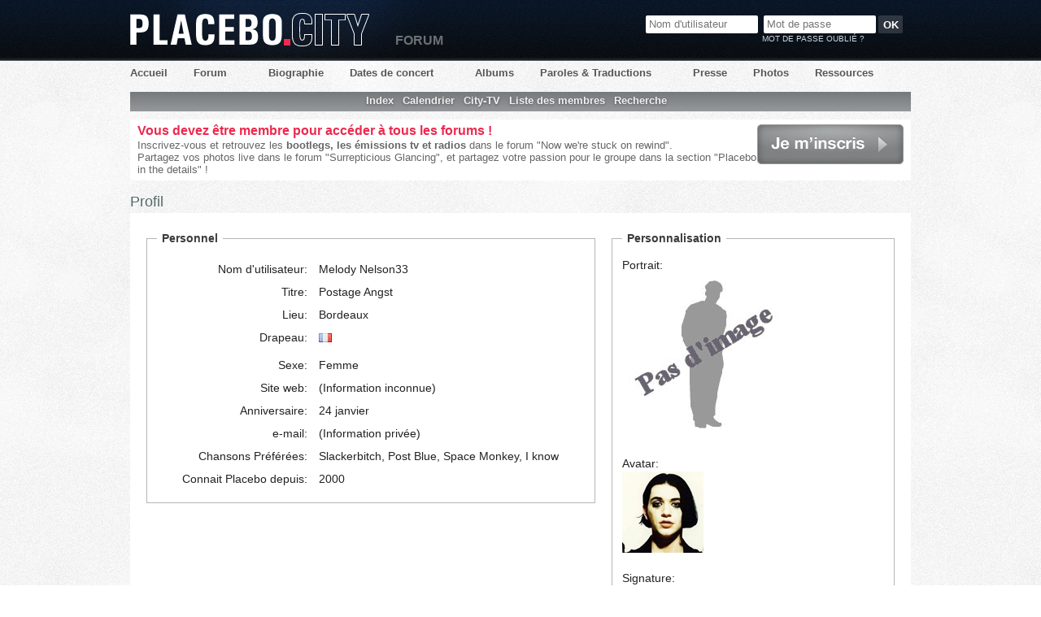

--- FILE ---
content_type: text/html; charset=iso-8859-1
request_url: https://www.placebocity.com/forum/profil-19667-melody-nelson33
body_size: 3496
content:
<!DOCTYPE html PUBLIC "-//W3C//DTD XHTML 1.0 Transitional//EN"
   "http://www.w3.org/TR/xhtml1/DTD/xhtml1-transitional.dtd">

<html xmlns="http://www.w3.org/1999/xhtml" lang="fr" dir="ltr" xmlns:og="http://ogp.me/ns#" xmlns:fb="http://www.facebook.com/2008/fbml">
<head>
<meta http-equiv="Content-Type" content="text/html; charset=iso-8859-1" />
<!--[if IE]><meta http-equiv="X-UA-Compatible" content="IE=edge" /><![endif]-->
<title>Forum Placebo City / Profil</title>
<meta name="ROBOTS" content="NOINDEX, NOFOLLOW" />
<meta name="ROBOTS" content="INDEX, FOLLOW" />
<meta name="subject" content="Placebo" />
<meta name="publisher" content="Placebo City" />
<meta name="type" content="Forum" />
<meta property="og:language" content="fr" />
<meta name="language" content="fr" />
<meta name="coverage" content="FRANCE" />
<link rel="shortcut icon" type="image/x-icon" href="https://www.placebocity.com/favicon.ico?v4" />
<link rel="icon" href="https://www.placebocity.com/favicon.gif?v4" type="image/gif" />
<meta name="viewport" content="width=980" />
<link rel="stylesheet" href="https://www.placebocity.com/forum/style/PlaceboCity.css?1379177455" type="text/css" media="screen" />
<script type="text/javascript" src="https://www.placebocity.com/forum/include/js/spoiler.js"></script>
<script type="text/javascript">
function quoteadd(post) {
    if(document.getElementById('q'+post).value == 0) {
        document.getElementById('q'+post).value = 1;
        document.getElementById('qm'+post).style.display = 'inline';
        document.getElementById('qp'+post).style.display = 'none';
    } else {
        document.getElementById('q'+post).value = 0;
        document.getElementById('qm'+post).style.display = 'none';
        document.getElementById('qp'+post).style.display = 'inline';
    }

    return true
}

function quotego(button) {
    var urlgetq = '';
    var chpsq = document.getElementsByTagName('input');

    for(var i=0; i < chpsq.length; ++i) {
        if(chpsq[i].className == 'quoteadd' && chpsq[i].value == 1)
            urlgetq += '&q'+chpsq[i].name.substring(1)
    }
    document.location = button.href+urlgetq;

    return false
}
</script>

	<script type="text/javascript">
		var _gaq = _gaq || [];
		_gaq.push(['_setAccount', 'UA-452255-1']);
		_gaq.push(['_trackPageview']);
		(function() {
		var ga = document.createElement('script'); ga.type = 'text/javascript'; ga.async = true;
		ga.src = ('https:' == document.location.protocol ? 'https://ssl' : 'http://www') + '.google-analytics.com/ga.js';
		var s = document.getElementsByTagName('script')[0]; s.parentNode.insertBefore(ga, s);
		})();
	</script>
<script src="https://ajax.googleapis.com/ajax/libs/jquery/1.4.3/jquery.min.js" type="text/javascript"></script> 
<script type="text/javascript"> 
<!--//--><![CDATA[//><!--
!window.jQuery && document.write('<' + 'script src="https://www.placebocity.com/jquery-latest.min.js" type="text/javascript"><\/script>');
$('a[rel$=external], a[href$=flickr.com]').live('click', function() {
	$(this).attr('target', "_blank");
});
//--><!]]>
</script>
<meta name="description" content="Forum Placebo City / Profil" />
 
</head>
<body id="punprofile">
<div id="megawrapper">
	
	<div id="header">
		<h1><a href="https://www.placebocity.com">Placebo City</a></h1>

		<ul id="nav">
			<li id="nav-accueil"><a href="https://www.placebocity.com/" title="Actualités">Accueil</a></li>
			<li id="nav-forum"><a href="https://www.placebocity.com/forum/index.html" title="Forum">Forum</a></li>
			<li id="nav-biographies"><a href="https://www.placebocity.com/biographies-placebo.html" title="Biographies des membres de Placebo">Biographie</a></li>
			<li id="nav-concerts"><a href="https://www.placebocity.com/tourdates-placebo.html" title="Dates de la tournée, concerts">Dates de concert</a></li>
			<li id="nav-discographie"><a href="https://www.placebocity.com/discographie-placebo.html" title="Discographie de Placebo">Albums</a></li>
			<li id="nav-paroles"><a href="https://www.placebocity.com/paroles-et-traductions-placebo.html" title="Paroles et traductions des chansons de Placebo">Paroles &amp; Traductions</a></li>
			<li id="nav-articles"><a href="https://www.placebocity.com/articles-placebo.html" title="Placebo dans la presse">Presse</a></li>
			<li id="nav-photos"><a href="https://www.placebocity.com/photos-de-placebo.html" title="Photos">Photos</a></li>
			<li id="nav-ressources"><a href="https://www.placebocity.com/ressources.html" title="Ressources : Citations, Projets annexes, Goodies">Ressources</a></li>
		</ul>
		<span id="forums_headlink">Forum</span>
		
			<div id="signin">
		<form id="login" method="post" action="https://www.placebocity.com/forum/login.php?action=in">
			<input type="hidden" name="form_sent" value="1" />
			<input type="hidden" name="redirect_url" value="/forum/profil-19667-melody-nelson33" />
			<input type="text" name="req_username" id="req_username" maxlength="25" placeholder="Nom d'utilisateur" />
			<input type="password" name="req_password" id="req_password" size="13" maxlength="16" placeholder="Mot de passe" />
			<input type="submit" name="login" class="button" value="OK" />
		</form>
		<a id="lostpassword" href="./mot-de-passe-oublie.html">Mot de passe oublié ?</a>
	</div>
	</div>
	<div id="wrapper">

		<div class="pun">

			<div id="brdheader" class="block">
				<div class="box">
					<div id="brdmenu" class="inbox">
			<ul>
				<li id="navindex"><a href="index.html">Index</a></li>
				<li id="navextra1"><a href="calendrier.html">Calendrier</a></li>
				<li id="navextra2"><a href="connectes.html">City-TV</a></li>
				<li id="navuserlist"><a href="placebiens.html">Liste des membres</a></li>
				<li id="navsearch"><a href="recherche.html">Recherche</a></li>
			</ul>
		</div>
					
			<div class="clearer"></div>
		</div>
				</div>
			</div>

	

	<div id="announce_guests" class="block">
  <div class="box">
    <div class="inbox">
      <div>
        <a href="./inscription.html" id="button_subscribe">Je m'inscris</a>
        <h2>
            Vous devez être membre pour accéder à tous les forums !
        </h2>
        <p>
        Inscrivez-vous et retrouvez les <strong>bootlegs, les émissions tv et radios</strong> dans le forum "Now we're stuck on rewind".
        <br />
        Partagez vos photos live dans le forum "Surrepticious Glancing", et partagez votre passion pour le groupe dans la section "Placebo in the details" !</p>
      </div>
    </div>
  </div>
</div>

	<div id="viewprofile" class="block">
	<h2><span>Profil</span></h2>
	<div class="box">
		<div class="fakeform">
			<div class="line">
			<div class="unit size3of5">
				<div class="inform">
					<fieldset>
					<legend>Personnel</legend>
						<div class="infldset">
							<dl>
	              <dt>Nom d'utilisateur: </dt>
	              <dd><span style="color:">Melody Nelson33</span></dd>
	              <dt>Titre: </dt>
	              <dd>Postage Angst</dd>
								<dt>Lieu: </dt>
								<dd>Bordeaux</dd>
																							<dt>Drapeau: </dt>
								<dd><img src="http://www.placebocity.com/images/flags/fr.gif" name="flag" alt="Drapeau" width="16" height="11" style="position: relative; top: 9px; "/></dd>
							</dl>
							<div class="clear"></div>

																	
<dl>
								<dt>Sexe: </dt>
								<dd>Femme</dd>
								<dt>Site web: </dt>
								<dd>(Information inconnue)&#160;</dd>
								<dt>Anniversaire: </dt>
								<dd>24 janvier&nbsp;</dd>
								<dt>e-mail: </dt>
								<dd>(Information privée)</dd>
																<dt>Chansons Préférées: </dt>
								<dd>Slackerbitch, Post Blue, Space Monkey, I know</dd>
								<dt>Connait Placebo depuis: </dt>
								<dd>2000</dd>

							</dl>
							<div class="clearer"></div>
						</div>
					</fieldset>
				</div>
			</div>
			<div class="unit size2of5">
				<div class="inform" style="margin-left: 20px;">
					<fieldset>
					<legend>Personnalisation</legend>
						<div class="infldset">
														
								<p>Portrait:<br />
								<img src="img/facebook/0.jpg" width="200" height="200" alt="" /></p>
								<br />
								<p>							Avatar:<br />
								<img src="img/avatars/19667.jpg" width="100" height="100" alt="" /></p><br />
					
	Signature:<br />
								<div>&quot;L'ouverture d'esprit n'est pas une fracture du crâne&quot;</div>
							<div class="clearer"></div>
						</div>
					</fieldset>
				</div>
				
				<div class="inform" id="section_messaging" style="margin-left: 20px;">
					<fieldset>
					<legend>Réseaux sociaux</legend>
						<div class="infldset">
								<p>Facebook: <br />
								(Information inconnue)</p>
								
								<p>MySpace: <br />
								(Information inconnue)</p>
								<p>Twitter: <br />
								(Information inconnue)</p>
								<p>MSN Messenger: <br />
								(Information inconnue)</p>
							<div class="clearer"></div>
						</div>
					</fieldset>
				</div>
			</div>
		</div>

	
			<div class="inform">
				<fieldset>
				<legend>Activité du Cityzien</legend>
					<div class="infldset">
            <dl>	
					            <dt>Localisation:</dt>
                        <dd>				Hors ligne
				
</dd>

							<dt>Messages: </dt>
							<dd>12 - <a href="ses-messages-Melody Nelson33.html">Voir les messages de cet utilisateur</a></dd>
              <dt>Messages par jour: </dt>
							<dd>0</dd>							
              <dt>Dernier message: </dt>
							<dd>12-03-2021 12:29:44</dd>
							<dt>Date d'inscription: </dt>
							<dd>14-01-2020</dd>
							<dt>Dernière visite: </dt>
							<dd>21-03-2021 12:39:33</dd>
						</dl>
						<div class="clearer"></div>
					</div>
				</fieldset>
			</div>
		</div>
	</div>
</div>

	<div id="brdfooter" class="block">
	<h2><span>Pied de page des forums</span></h2>
	<div class="box">
		<div class="inbox">
		  <p class="conr">Propulsé par <a href="http://www.fluxbb.org/" rel="nofollow">FluxBB</a><br />&copy; Copyright 2002&#8211;2005 Rickard Andersson<br /> Traduction par <a href="http://www.punbb.fr/" rel="nofollow">fluxbb.fr</a></p>
</p></div>
			<p class="conr">[ Générée en 0.008 sec., 8 requêtes exécutées ]</p>
			<div class="clearer"></div>
		</div>
	</div>
</div>
<div id="footer">
	<div id="footer_inner">
		<ul>
			<li>©2026 Placebo City</li>
			<li><a href="https://www.placebocity.com/liens-placebo.html" title="Liens">Liens &amp; Contact</a></li>
		</ul>
	</div>

</div>

</div>
</body>
</html>


--- FILE ---
content_type: text/css
request_url: https://www.placebocity.com/forum/style/PlaceboCity.css?1379177455
body_size: 7292
content:
html,body,div,span,object,iframe,h1,h2,h3,h4,h5,h6,p,blockquote,pre,a,abbr,acronym,address,code,del,dfn,em,img,q,dl,dt,dd,ol,ul,li,fieldset,form,label,legend {
    margin: 0;
    padding: 0;
    border: 0;
    font-weight: inherit;
    font-style: inherit;
    font-size: 100%;
    font-family: inherit;
    vertical-align: baseline;
}

html {
    overflow-y: scroll;
    background: white;
    margin: 0;
    padding: 0;
    font-size: 87.5%;
    line-height: 1.4;
    font-family: 'Helvetica Neue', Arial, Helvetica, "Bitstream Vera Sans", sans-serif;
    color: #222;
}
body {
    text-rendering: optimizeLegibility;
    min-width: 960px;
    margin: 0;
    padding: 0;
    background: #F5F5F5 url(../../images/layout/background.png?v5) 50% 0 fixed;
    -webkit-text-size-adjust: 100%;
}

table {
    border-collapse: collapse;
    border-spacing: none;
}
caption,th,td {
    text-align: left;
    font-weight: normal;
}
table,td,th {
    vertical-align: middle;
}
blockquote:before,blockquote:after,q:before,q:after {
    content: "";
}
blockquote,q {
    quotes: "" "";
}
a img {
    border: none;
}
strong {
    font-weight: bold;
}
em { font-style: italic;}
.clearfix:after {
    content: ".";
    display: block;
    height: 0;
    clear: both;
    visibility: hidden;
}
.clearfix {
    display: inline-block;
}
.clearfix {
    display: block;
}
.clear {
    clear: both;
}
* html .clearfix {
    height: 1%;
}
input,
select,
textarea,
option,
optgroup {
    margin: 0;
}


::-moz-selection {
    color: rgba(255,255,255,.85);
    background: #EC2a4E;
    text-shadow: none!important;
}
::selection {
    color: rgba(255,255,255,.85);
    background: #EC2a4E;
    text-shadow: none!important;
}

.clearer,
.nosize {
    height: 0;
    width: 0;
    line-height: 0;
    font-size: 0;
    overflow: hidden;
}
a {
    color: #3a3B3C;
    text-decoration: none;
}
h1, .h1 {
	font-size: 20px;
	line-height: 1.2em;
	color: #566666;
	margin: 0 0 16px 0;
	clear: both;
	font-weight: normal;
	border: none;
}
h2 a {
    color: #FFF;
}
h2 a:hover {
    color: #E5E6E9;
}
.clearer,
.clearb {
    clear: both;
}

.nosize {
    position: absolute;
    left: -10000px;
}
.pun,
.inbox,
.inform,
.intd,
.tclcon {
    min-height: 1px;
}

#brdfooter h2,
#brdstats h2,
#brdstats .conl dt,
#brdstats .conr dt,
#modcontrols dt,
#searchlinks dt,
div.postright h3 {
    position: absolute;
    display: block;
    overflow: hidden;
    width: 1em;
    left: -999em;
}

.conr {
    float: right;
    text-align: right;
    clear: right;
    width: 40%;
}

.conl {
    float: left;
    width: 55%;
    overflow: hidden;
    white-space: nowrap;
}
label.conl {
    width: auto;
    overflow: visible;
    margin-right: 10px;
}

div.linkst .conl,
div.linksb .conl,
div.postlinksb .conl {
    width: 232px;
}

div.linkst .conr,
div.linksb .conr,
div.postlinksb .conr {
    width: 16em;
}

form div.linksb .conr {
    width: 32em;
}

.linkst ul,
.linksb ul,
.postlinksb ul {
    margin-left: 232px;
}

div.block2col div.blockform,
div.block2col div.block,
#viewprofile dd {
    margin-left: 14em;
}

div.blockmenu,
#viewprofile dt {
    float: left;
    width: 13em;
}

#profileavatar img {
    float: right;
    margin-left: 1em;
}

#viewprofile dl {
    float: left;
    width: 100%;
    overflow: hidden;
}

#punindex table,
#vf table {
    table-layout: fixed;
}

.tcl {
    text-align: left;
    width: 540px;
}

.tcr {
    width: 190px;
    text-align: left;
}
#punsearch #vf .tcl,
#punmoderate #vf .tcl {
    width: 41%;
}

#punsearch #vf .tc2 {
    width: 18%;
    text-align: left;
}

#users1 .tcl {
    width: 40%;
}

#users1 .tcr {
    width: 25%;
}

#users1 .tc2 {
    width: 25%;
    text-align: left;
}

#users1 .tc3 {
    width: 10%;
    text-align: center;
}

#debug .tcr {
    width: 85%;
    white-space: normal;
}

div.postmsg {
    width: 100%;
    line-height: 1.5;
}

div.incqbox {
    width: 100%;
    overflow: hidden;
}

div.scrollbox {
    width: 100%;
    overflow: auto;
}

#postpreview div.postright {
    border-left: none;
}

div.postsignature hr {
    margin-left: 0;
    width: 300px;
    text-align: left;
    height: 1px;
    border: none;
}

div.searchposts div.postmsg {
    height: 8em;
}

div.searchposts dd p {
    padding-top: 3em;
}

#birthdayslist dd,
#birthdayslist dt,
#onlinelist dd,
#top20 dd,
#top20 dt,
#onlinelist dt,
#onlinetodaylist dd,
#onlinetodaylist dt,
#brdmenu li,
div.linkst li,
div.linksb li,
div.postlinksb li,
div.postfootright li,
ul.bblinks li {
    display: inline;
    height: 0;
}

#posterror ul li {
    list-style: square inside;
}

div.txtarea {
    width: 99%;
}

#qjump select {
    width: 50%;
}

#helpfile h2 {
    margin-top: 12px;
}

#helpfile div.box {
    padding: 10px;
}

#punredirect div.block,
#punmaint div.block {
    margin: 50px 20% 12px;
}
    #punredirect .block h2 {
        padding-top: 30px;
        padding-bottom: 5px;
    }
    #punredirect a {
        text-decoration: underline;
    }
input.postselection {
    margin-top: -5px;
    margin-right: 5px;
}

.calendar_no {
    background-color: #e6e3e4;
}

.calendar_day {
    background-color: #e1efff;
}

p {
    margin-bottom: 1em;
}

small,
.small {
    font-size: .925em;
    line-height: 1.4em;
}

.quiet {
    color: #666;
}

sup {
    bottom: .5em;
    color: #76797C;
    font-size: 10px!important;
    font-weight: normal!important;
    padding-left: 1px;
    position: relative;
    vertical-align: baseline;
}

#megawrapper {
    width: 100%;
    overflow: hidden;
    background: url(../../images/layout/background_header.png?v4) 0 -28px repeat-x;
    margin: 0;
    padding: 0;
}

#wrapper {
    text-align: left;
    width: 960px;
    margin: 0 auto;
    padding: 0 0 1em;
}

#header {
    width: 960px;
    position: relative;
    height: 90px;
    font-size: 13px;
    text-align: center;
    -moz-border-radius: 4px;
    -webkit-border-radius: 4px;
    border-radius: 4px;
    background: url(../../images/layout/header.png?v4) -15px -23px no-repeat;
    margin: 0 auto;
    padding: 10px 0 0;
}

#header h1 {
    position: absolute;
    top: 16px;
    left: 0;
    width: 294px;
    height: 41px;
    margin: 0;
    padding: 0;
}

#header h1 a {
    display: block;
    width: 294px;
    height: 0;
    font-size: 1em;
    padding-top: 41px;
    overflow: hidden;
    background: url(../../images/layout/logo.png?v4) no-repeat;
}

#nav {
    width: 960px;
    clear: both;
    height: 34px;
    margin: 0;
    padding: 0;
    list-style: none;
    text-align: left;
    position: absolute;
    top: 74px;
    left: 0;
    line-height: 20px;
}
    #nav li {
        display: inline-block;
        margin: 0;
        padding: 0;
    }
        #nav a {
            display: inline-block;
            text-decoration: none;
            font-weight: bold;
            color: #555;
            margin: 0 2px 0;
            background: transparent;
            padding: 6px 12px 7px;
            -moz-border-radius: 2px;
            -webkit-border-radius: 2px;
            border-radius: 2px;
            -moz-border-radius-topleft: 0;
            -moz-border-radius-topright: 0;
            border-top-left-radius: 0;
            border-top-right-radius: 0;
            -moz-text-shadow: #fff 0px 1px 0px;
            -webkit-text-shadow: #fff 0px 1px 0px;
            text-shadow: #fff 0px 1px 0px;
        }

#nav a:focus,
#nav a:hover {
    color: #080808;
}
*+html #nav li { display: inline;}
*+html #nav a { display: inline;}

#nav-forum a,
#nav-paroles a,
#nav-concerts a {
    margin-right: 21px;
}
#nav-accueil a {
    margin-left: 0;
    padding-left: 0;
}
#footer {
    font-size: 13px;
    clear: both;
    margin: 2em 0 0;
    padding: 2em 0;
    text-align: center;
    width: 100%;
    background: white;
    border-top: 1px solid #D6D6D5;
    overflow: hidden;
}
    #footer_inner {
        margin: 0 auto;
        width: 960px;
        text-align: left;
    }
        #footer_inner ul {
            list-style-type: none;
        }
            #footer_inner li {
                display: inline;
                margin-right: 10px;
            }
            #footer_inner a {
                text-decoration: none;
                color: #666;
            }
            #footer_inner li + li:before {
                padding-right: 10px;
                content: '.';
            }
            #debug {
                margin: 1em auto;
                width: 960px;
                text-align: left;
                overflow: auto;
                font-size: 11px;
                line-height: 1.6em;
                padding: 5px 10px;
                color: #FCFAF3;
                background: #333;
            }
            #debug * { background: transparent; border: 0;}
                #debug h2 {
                    color: white;
                    text-shadow: #000 0px -1px 0px;

                }
                #debug .tcl { width: 70px; }
                #debug th,
                #debug td {
                    background: transparent;
                    border: 0;
                    vertical-align: top;
                    font-family: Monaco, 'Courier New', monospace;
                    color: #fff;
                    font-size: 11px;
                    padding: 5px;
                }
input {
    color: #444;
}
.biginput {
    font-size: 16px;
    line-height: 20px;
    padding: 3px;
}
#userlinks, #signin {
    list-style-type: none;
    margin: 0;
    padding: 0;
    position: absolute;
    top: 14px;
    right: 10px;
    width: 600px;
    height: 30px;
    color: #fff;
    font-size: 12px;
    text-align: right;
}
#signin {
    top: 19px;
}
    #signin input[type=text],
    #signin input[type=password] {
        width: 130px;
        padding: 3px 4px;
        vertical-align: middle;
        font-size: 13px;
        margin: 0 0 0 4px;
        height: 16px;
        line-height: 16px;
        border: 0;
        -moz-border-radius: 2px;
        -webkit-border-radius: 2px;
        -khtml-border-radius: 2px;
        border-radius: 2px;
    }
    input {
        color: #444;
    }
    input.placeholder {
        color: #aaa;
    }

    #signin input.button {
        color: white;
        border: 0;
        font-weight: bold;
        width: 30px;
        background: rgba(255,255,255,0.15);
        outline: 0;
        -moz-outline: none;
        padding: 0;
        height: 22px;
        position: relative;
        margin: 0;
        font-size: 13px;
        -moz-border-radius: 2px; /* FF1+ */
        -webkit-border-radius: 2px; /* Saf3+, Chrome */
        -khtml-border-radius: 2px; /* Konqueror */
        border-radius: 2px; /* Standard. IE9 */
        vertical-align: middle;
    }
    #signin input.button:focus,
    #signin input.button:hover {
        background: rgba(255,255,255,0.25);
    }

    #signin input.button:active {
        background: rgba(255,255,255,0.05);
    }

#userlinks a,
#signin a {
    color: #C7D6DB;
    text-decoration: none;
    font-weight: bold;
    text-transform: uppercase;
    font-size: 10px;
}

#userlinks a:hover,
#signin a:hover {
    color: white;
    text-decoration: underline;
}
#userlinks .youhavemail {
    color: #EC2A4E;
}

#userlinks li {
    display: inline-block;
    margin-left: 1em;
}
*+html #userlinks li { display: inline;}
#userlinks .last_visit {
    font-size: 11px;
    color: #ccc;
    display: block;
    clear: both;
}
#signin #lostpassword {
    margin: 0;
    text-align: left;
    font-weight: normal;
    left: -47px;
    position: relative;
}

div.box,
#adminconsole fieldset th {
    background-color: rgba(255,255,255,0.3);
}

blockquote,
div.codebox {
    background-color: #f7f7f7;
    margin: 5px 15px 15px;
    padding: 8px 12px;
}

#adminconsole td,
#adminconsole th {
    border-color: #828282;
}

#brdmenu {
    background: #D1D1D1 url(../img/VPun/belka1.png?v4) 0 100% repeat-x;
    color: #FFF;
    font-weight: bold;
    text-shadow: rgba(0,0,0,0.4) 0 1px 3px;
    height: 20px;
    padding-top: 1px;
    padding-left: 2px;
}

#brdheader #brdmenu a {
    color: #efefef;
}

#brdheader #brdmenu a:hover {
    color: #fff;
    text-shadow: 0 -1px 0 rgba(0,0,0,.2);
}

#brdheader #brdmenu ul {
    margin: 2px;
}

h2 {
    color: #566666;
    height: 22px;
    font-size: 1.25em;
    font-weight: lighter;
    text-shadow: #FFF 0 1px 0;
    padding: 4px 0;
}

h3 {
    color: #566666;
    font-size: 1.25em;
    text-shadow: rgba(255,255,255,0.7) 0 1px 0;
    padding: 1em 0 0;
}

th {
    background-color: #E6E8E9;
    color: #5F7371;
    font-size: .8em;
    text-transform: uppercase;
    letter-spacing: 1px;
    line-height: 1.4em;
    border-top: 0;
    border-color: #CCCED6;
}

legend {
    color: #3a3B3C;
    padding: 2px 6px;
    font-weight: bold;
    text-shadow: 0 1px 0 #fff;
}

div.blockmenu li.isactive a,
#posterror li strong {
    color: #3a3B3C;
}

div.blockpost div.box,
div.postright,
div.postfootright {
    background-color: white;
}

div.postleft,
.postfootleft,
div.blockpost label {
    background-color: #EAECEC;
}

div.blockpost h2 {
    padding: 0 0 3px;
    font-size: 1em;
    margin: 0;
    font-weight: bold;
    color: #A7A7A7;
}

div.blockpost h2 a,
div.blockpost h2 span.conr {
    color: #A7A7A7;
}

hr {
    color: #a7a8aa;
    background-color: #A6A9AC;
    width: 70%;
    margin-right: auto;
    margin-left: 0;
    height: 1px;
    border: 0;
}

div.box {
    background: white;
}

div.blockpost div.box {
    border: none;
}

td {
    border-color: #CCCED6;
}

div>fieldset {
    background-color: rgba(255,255,255,0.3);
    border-color: #B5B5B5;
    border-style: solid;
    border-width: 1px;
}

li.postreport a,
tr.iclosed td.tcl a {
    color: #888;
}

.blockpost a {
	color: #0086B7;
	text-decoration: none;
}
	.blockpost a:hover {
	    color: #0E89B9;
	}

div.icon {
    background: url(../img/VPun/folder_grey.gif?v4);
}

div.inew {
    background: url(../img/VPun/folder.gif?v4);
}

tr.isticky div.icon {
    background: url(../img/VPun/sticky.gif?v4);
}

tr.isticky div.inew {
    background: url(../img/VPun/sticky_new.gif?v4);
}

tr.iclosed div.icon {
    background: url(../img/VPun/closed.gif?v4);
}

div.iredirect {
    background: url(../img/VPun/link.gif?v4);
}

h1 span {
    color: #3a3B3C;
    font-size: 12px;
}

#punindex #brdstats div.box div.inbox dl.conl,
#punforum #brdstats div.box div.inbox dl.conl {
    background: transparent url(../img/VPun/stats.gif?v4) no-repeat 0 50%;
    padding-left: 38px;
}

div.postleft {
    float: left;
    width: 232px;
    overflow: hidden;
    position: relative;
    font-size: .9em;
    line-height: 1.4em;
}
.userinfo {
    padding-top: .5em;
    color: #666;
    text-shadow: rgba(255,255,255, 0.8) 0px 1px 0px;
    display: block;
    font-size: 11px;
    line-height: 1.4em;
}
    .userinfo b {
        font-size: .9em;
        color: #999;
        text-transform: uppercase;
        font-weight: bold;
    }

div.postfootright,
div.postright {
    border-left: 232px solid #EAECEC;
    border-left-style: solid;
    border-left-color: #EAECEC;
}
div.postright {
    margin-bottom: -1px;
    padding: 6px 12px 12px;
}

.postfootleft {
    width: 232px;
    float: left;
    font-size: 11px;
    line-height: 1.3em;
    margin: 0;
    padding: 0;
    text-transform: uppercase;
}
    .postfootleft img {
        position: relative;
        top: 5px;
    }
    .postfootleft p {
        margin: 10px 0 0;
        font-weight: normal;
        color: #666;
        text-indent: 25px;
        display: block;
        height: 15px;
        background: transparent url(../img/offline.gif?v4) no-repeat 7px -1px;
        padding: 3px 6px 5px;
    }
        .postfootleft p strong {
            padding-top: 1px;
            font-weight: bold;
            text-indent: 20px;
            display: block;
            height: 15px;
            background: transparent url(../img/online.gif?v4) no-repeat 1px 0;
        }
    .postfootright {
/*        width: 726px;*/
        margin: 0;
        padding: 0;
        font-size: 11px;
        line-height: 1.3em;
        text-transform: uppercase;
        text-align: right;
    }
        div.postfootright ul,
        div.postfootright div {
            padding: 10px 6px 0;
            margin: 0;
        }

        div.postfootright li {
            padding: 0 4px 4px;
        }
            div.postfootright li a {
                padding: 0 0 0 13px;
            }

            div.postfootright li.postreport {
                background: transparent url(../img/report.gif?v4) no-repeat 0 2px;
            }

            div.postfootright li.postdelete {
                background: transparent url(../img/del.gif?v4) no-repeat 4px 2px;
            }

            div.postfootright li.postedit {
                background: transparent url(../img/icon_subforum.gif?v4) no-repeat 5px 2px;
            }

            div.postfootright li.postquote {
                background: transparent url(../../medstour/comments.gif?v4) no-repeat 3px 2px;
            }
div.postsignature,
div.postmsg p.postedit {
    padding-top: 1.5em;
    line-height: 1.5em;
    font-size: 12px;
    margin: 0;
}
.pagelink {
	text-align: left;
	padding: 0;
	margin: 0 0 0 1px;
	-moz-opacity: .7;
	font-size: 12px;
	opacity: .7;
	-webkit-transition-property: all;
	-webkit-transition-duration: 0.25s;
	-webkit-transition-timing-function: ease-out;
	-moz-transition-duration: 0.25s;
	-moz-transition-timing-function: ease-out;
}
	.pagelink:hover {
		-moz-opacity: 1;
		opacity: 1;
	}
	.pagelink strong {
		display: inline-block;
		padding: 3px 5px;
	}
	.postlinksb .pagelink {
	    padding-top: 3px;
	}

.pagelink a {
	display: inline-block;
	text-decoration: none;
	font-weight: bold;
	margin: 0 0;
	padding: 1px 8px;
	-moz-border-radius: 2px;
	-webkit-border-radius: 2px;
	-khtml-border-radius: 2px;
	border-radius: 2px;
	color: #fff;
	font-size: 12px;
	-moz-box-shadow: inset 0 1px 2px rgba(0,0,0, 0.5); /* FF3.5+ */
	-webkit-box-shadow: inset 0 1px 2px rgba(0,0,0, 0.5); /* Saf3+, Chrome */
	box-shadow: inset 0 1px 2px rgba(0,0,0, 0.5); /* Standard. Opera 10.5, IE9 */
	background: #080808;
	background: rgba(8, 8, 8, .5);
	-moz-text-shadow: 0px -1px 0px rgba(0,0,0,0.4);
	-webkit-text-shadow: 0px -1px 0px rgba(0,0,0,0.4);
	text-shadow: 0px -1px 0px rgba(0,0,0,0.4);
	-webkit-transition-property: all;
	-webkit-transition-duration: 0.25s;
	-webkit-transition-timing-function: ease-out;
	-moz-transition-duration: 0.25s;
	-moz-transition-timing-function: ease-out;
}
.pagelink a:hover {
    color: white;
	border-color: #B7D7E1;
}

*+html .pagelink strong { display: inline;}
*+html .pagelink a { display: inline;}

#forums_headlink {
    color: white;
    font-size: 16px;
    line-height: 1em;
    position: absolute;
    left: 255px;
    top: 42px;
    display: block;
    width: 200px;
    height: 25px;
    text-transform: uppercase;
    font-weight: bold;
    opacity: 0.4;
    -moz-opacity: 0.4;
    filter: alpha(opacity=40);
}

.pun,
input,
select,
textarea,
optgroup {
    font-family: 'helvetica neue', arial, helvetica, "bitstream vera sans", sans-serif;
}

pre {
    font-family: Monaco, "bitstream vera sans mono", "courier new", courier, monospace;
    font-size: 13px;
    line-height: 1.3em;
    
}

#brdmenu a,
.blockpost dt a,
.blockpost h2 a,
.postfootright a,
.blockmenu a {
    text-decoration: none;
    font-weight: bold;
}
.forumfield h3 a,
.topic a { color: #111;}
.topic .byuser {
    font-weight: normal;
    font-size: 11px;
    color: #555;
}

#brdmenu a:hover {
    color: #fff;
}

div.box,
td,
blockquote,
div.codebox,
div.forminfo,
div.blockpost label {
    border-width: 0;
}
blockquote,
div.codebox,
div.forminfo,
div.blockpost label {
    border-color: #DaDBDD;
    border-left-width: 3px;
    border-style: solid;
}

#brdheader {
    margin-top: 1em;
    font-size: 13px;
}

.blockmenu ul,
#brdheader ul {
    line-height: 1.3em;
    list-style-type: none;
    margin: 0;
    padding: 0;
}

#brdheader .conr {
    margin: 5px 7px;
}

#brdheader div.box {
    text-align: center;
}

td,
th {
    border-bottom: none;
    border-right: none;
}

.tcl,
td.tc2,
td.tc3,
td.tcr,
th.tc2,
th.tc3,
th.tcr,
div#activetopics td,
div#activetopics th,
div.inbox td,
div.inbox th {
    border-left: none;
    border-top-color: #e4e6e9;
}

div.linkst,
div.linksb {
    margin-top: -8px;
}

div.postlinksb {
    margin-top: -4px;
}

#brdstats,
#top20,
#brdfooter {
    margin-top: 10px;
    font-size: .925em;
    line-height: 1.4em;
    color: #666;
}

div.block div.inbox,
div.blockmenu div.inbox {
    padding: 3px 6px;
}

p,
ul,
dl,
label,
#announce div.inbox div {
    padding: 3px 0;
}
div.blockmenu li {
    padding: 6px 0;
}
#brdtitle p {
    padding-top: 0;
}

div.linkst {
    font-size: .925em;
    line-height: 1.4em;
    padding: 8px 0 3px;
}

div.linksb,
div.postlinksb {
    padding: 3px 0 8px;
}

#brdwelcome,
#brdfooter dl a,
div.blockmenu li,
div.rbox input {
    line-height: 1.4em;
}

#viewprofile dt,
#viewprofile dd {
    line-height: 2em;
    padding: 0 3px;
}

#brdmenu li,
div.rbox input,
div.blockform p input {
    margin-right: 7px;
}

th {
    padding: 4px 6px;
}
td {
    padding: 8px 6px;
}

td p {
    padding: 5px 0 0;
}

div.postleft dl {
    padding: 6px 10px;
}

dd.usercontacts,
dd.postavatar {
    margin-top: 5px;
}

.postavatar img {
    padding: 1px;
    -moz-box-shadow: 0 0 2px #A3A3A3; /* FF3.5+ */
    -webkit-box-shadow: 0 0 2px #A3A3A3; /* Saf3+, Chrome */
    box-shadow: 0 0 2px #A3A3A3; /* Standard. Opera 10.5, IE9 */
    text-decoration: none;
    background: #fff;
}

div.blockpost input,
div.blockpost label {
    display: inline;
    padding: 3px;
}

p.multidelete {
    padding-top: 15px;
    padding-bottom: 5px;
}

div.postmsg p {
    padding: 0;
}

div.blockform form,
div.fakeform {
    padding: 20px 20px 15px;
}

div.inform {
    padding-bottom: 12px;
}

fieldset {
    padding: 0 12px;
}

div.infldset {
    padding: 9px 0 12px;
}

div.forminfo {
    margin-bottom: 12px;
    padding: 9px 10px;
}

ul.bblinks li {
    padding-right: 20px;
}

ul.bblinks {
    padding-bottom: 10px;
    padding-left: 4px;
}

div.blockform p input {
    margin-left: 12px;
}

.icon {
    float: left;
    display: block;
    height: 22px;
    width: 22px;
    margin: 3px .6em .2em .3em;
}

.forumfield .icon {
    margin: 3px 5px .2em -27px;
}

div.searchposts div.icon {
    margin-left: 0;
}

td div.tclcon {
    margin-left: 2.3em;
}

.tclcon2 h3 {
    font-size: 15px;
    font-weight: normal;
    line-height: 1.2em;
    padding-top: 4px;
    margin: 0 0 8px;
}

div.tclcon2 span.subforums {
    line-height: 1.3em;
}

div.tclcon2 span.subforums img {
    position: relative;
    top: -2px;
}

div.forumimg img {
    width: 67px;
    height: 40px;
    border: 1px solid #5c5c5c;
}

div.tclcon2 a img {
    width: 12px;
    height: 11px;
    border: 0;
    margin: 0;
}

div.tclcon2 hr {
    border: none 0;
    border-top: 1px solid #a7a8aa;
    width: 50%;
    margin-right: auto;
    margin-left: 0;
    height: 1px;
}

div.forumimg {
    float: left;
    width: 100px;
    height: 40px;
    margin: 3px 0 6px;
}

div.forumfield {
    float: left;
    width: 430px;
    font-size: 12px;
    line-height: 1.4em;
    color: #555;
}

.forumfield p {
    margin: 0;
    padding: 0;
}
.forumfield h3 {
    font-size: 16px;
    line-height: 20px;
    color: #222;
    margin: 0 0 4px !important;
}

div.tclcon span.topic strong a:hover {
    color: #006699;
}

span.subforums a {
    line-height: 1em;
}

span.subforums img {
    vertical-align: middle;
    display: inline-block;
}
*+html span.subforums img { display: inline;}

span.subforums span {
    padding-left: 4px;
}

blockquote div.incqbox {
    background: transparent url(../../images/quote.gif?v4) no-repeat right top;
    padding: 3px 0 0;
}

div.txtarea textarea {
    width: 99%;
    padding: 2px 3px;
}

#qjump input {
    display: none;
}

.action_primary,
.action_secondary {
    display: inline-block;
    text-decoration: none !important;
    font-weight: bold;
    border: none;
    -moz-border-radius: 2px;
    -webkit-border-radius: 2px;
    border-radius: 2px;
    color: #fff;
    font-size: 14px;
    line-height: 20px;
    background-color: #808080;
    background: rgba(8,8,8,.5);
    margin: 0 2px;
    padding: 6px 12px;
}
.action_primary:hover,
.action_primary:focus,
.action_secondary:hover,
.action_secondary:focus,
.pagenav a:hover,
.pagenav a:focus {
    text-decoration: none;
    color: #fff;
    background: #EC2A4E;
    border-color: #EC2A4E;
}
.action_secondary {
    background-color: #8C8C8C;
    background: rgba(8,8,8,.15);
    color: #111;
    font-weight: normal;
    padding: 3px 8px;
}
.postlink {
    margin: 0;
}
.postlink a {
    background: #EC2A4E;
    font-size: 13px;
    font-weight: bold;
    padding: 4px 8px 5px;
    color: #fff;
    float: right;
    -moz-border-radius: 2px; /* FF1+ */
    -webkit-border-radius: 2px; /* Saf3+, Chrome */
    border-radius: 2px; /* Standard. IE9 */
    position: relative;
    top: -4px;
}
    .postlink a:focus,
    .postlink a:hover {
        background: #EC2A4E;
        color: white;
    }
.last_poster {
    width: 170px;
    text-align: center;
    color: #666;
}

td.tcr {
    font-size: 12px;
    line-height: 16px;
}

.infldset{ position: relative; }
.post_disclaimer {
    color: #BF0000;
    font-weight: bold;
    background: #F5F5F5;
    text-align: center;
    width: 400px;
    -moz-box-shadow: 0 1px 2px #ccc; /* FF3.5+ */
    -webkit-box-shadow: 0 1px 2px #ccc; /* Saf3+, Chrome */
    box-shadow: 0 1px 2px #ccc; /* Standard. Opera 10.5, IE9 */
    padding: 1em 1.5em;
    font-size: 12px;
    line-height: 1.4em;
    margin-bottom: 1em;
    position: absolute;
    bottom: 160px;
    left: 50%;
    margin-left: -200px;
}
    .post_disclaimer p { margin: 0;}
#birthdayslist img {
    position: relative;
    top: 4px;
    margin-right: 4px;
}

#announce_guests .box {
    font-size: .925em;
    line-height: 1.2em;
    padding: 3px;
}

#announce_guests .box h2 {
    color: #EC2A4E;
    font-size: 1.2em;
    font-weight: bold;
    height: auto;
    margin: 0 0 3px;
    padding: 0;
}

#announce_guests p {
    color: #666;
    margin: 0;
    padding: 0;
}

#button_subscribe {
    float: right;
    display: block;
    width: 180px;
    height: 0;
    font-size: 1em;
    padding-top: 49px;
    overflow: hidden;
    background: url(../img/button_subscribe.png?v4) no-repeat;
}

#button_subscribe:hover {
    background-position: 0 -49px;
}

div.blockpost div.box,
div.postleft,
div.postsignature,
div.postmsg,
.tcl,
.tcr,
.tc2,
.tc3 {
    overflow: hidden;
}

div.block2col,
div.blockpost>div>div.inbox {
    padding-bottom: 1px;
}

/* Spoiler */
.spoiler {
    border: 1px solid #d8d8d8;
    padding: .5em;
    background: #F8F8F8;
}
    .spoilertop {
        color: #0086B7;
        cursor: pointer;
        font-weight: bold;
        font-size: .875em;
    }

table,
input.longinput,
#brdfooter {
    width: 100%;
}

.tc3,
.tc2,
.tcmod {
    width: 90px;
    text-align: center;
}

#punindex td.tcr span.byuser,
label {
    display: block;
}

p.multidelete,
#viewprofile dt {
    text-align: right;
}

img.postimg,
a .postimg {
    max-width: 100%;
}

span.bbu,
#signin #lostpassword:hover,
li.pmlink a:hover {
    text-decoration: underline;
}
#punhelp p,
#posterror p,
#punprofile p,
.last,
div.block2col div.blockform,
div.block2col div.block {
    margin-bottom: 0;
}


input.placeholder,
.placeholder,
li.postreport a:hover,
tr.iclosed td.tcl a:hover {
    color: #aaa;
}

a:hover,
.blockpost a:hover,
td:hover .forumfield h3 a,
div.tclcon:hover span.topic a,
div.tclcon span.topic strong a,
li.pmlink a {
    color: #EC2A4E;
}

li.maintenancelink a,
li.maintenancelink a:hover {
    color: #B42000;
}

h3.inew a,
div.postleft dt,
div.postmsg h4,
div.forminfo h3,
div.linkst li,
div.linksb li,
div.postlinksb li,
.blockmenu li,
#brdtitle h1,
span.warntext,
p.warntext,
#brdmenu .blockpost h2 a:hover {
    font-weight: bold;
}

table,
input,
select,
optgroup,
textarea,
h4 {
    font-size: 1em;
}

h3,
div.postleft dt {
    font-size: 14px;
}

#postreview div.box,
dd.postavatar {
    margin-bottom: 5px;
}

div.blocktable,
div.block,
div.blockform,
div.block2col,
#postreview,
#punindex div.blocktable,
div.blockpost,
div.postmsg h4 {
    margin-bottom: 10px;
}

label,
input[type=submit],
td.handhover {
    cursor: pointer;
}
td.handhover a b {
    color: #454545;
}
td.handhover:hover a b {
    color: #EC2a4E;
}

.num_replies, .num_views, .num_posts, .num_topics {
    color: #666;
}
#bbcode_helpbox {
    border: none;
    background: transparent;
}
.bbcodebutton {
    -moz-border-radius: 4px;
    -webkit-border-radius: 4px;
    -khtml-border-radius: 4px;
    border-radius: 4px;
    -moz-box-shadow: 0 1px 2px #666; /* FF3.5+ */
    -webkit-box-shadow: 0 1px 2px #666; /* Saf3+, Chrome */
    box-shadow: 0 1px 2px #666; /* Standard. Opera 10.5, IE9 */
}
    .bbcodebutton:hover {
        -moz-box-shadow: 0 1px 2px #000; /* FF3.5+ */
        -webkit-box-shadow: 0 1px 2px #000; /* Saf3+, Chrome */
        box-shadow: 0 1px 2px #000; /* Standard. Opera 10.5, IE9 */
    }
/* ======== */
/* = Aide = */
/* ======== */
#punhelp .box {
    padding: 1em;
}
/* Tips */
.tipsy { padding: 4px 5px; font-size: 11px; position: absolute; z-index: 100000; }
  .tipsy-inner { padding: 2px 8px; background-color: black; color: white; max-width: 300px; text-align: center; }
  .tipsy-inner { border-radius: 2px; -moz-border-radius:3px; -webkit-border-radius:3px; }
  .tipsy-arrow { position: absolute; background: url('../../tipsy/src/images/tipsy.gif') no-repeat top left; width: 9px; height: 5px; }
  .tipsy-n .tipsy-arrow { top: 0; left: 50%; margin-left: -4px; }
    .tipsy-nw .tipsy-arrow { top: 0; left: 10px; }
    .tipsy-ne .tipsy-arrow { top: 0; right: 10px; }
  .tipsy-s .tipsy-arrow { bottom: 0; left: 50%; margin-left: -4px; background-position: bottom left; }
    .tipsy-sw .tipsy-arrow { bottom: 0; left: 10px; background-position: bottom left; }
    .tipsy-se .tipsy-arrow { bottom: 0; right: 10px; background-position: bottom left; }
  .tipsy-e .tipsy-arrow { top: 50%; margin-top: -4px; right: 0; width: 5px; height: 9px; background-position: top right; }
  .tipsy-w .tipsy-arrow { top: 50%; margin-top: -4px; left: 0; width: 5px; height: 9px; }
/* ========== */
/* = Social = */
/* ========== */
.icon_email {
    display: inline-block;
    width: 16px;
    height: 0;
    font-size: 1em;
    padding-top: 16px;
    overflow: hidden;
    background: url('../img/social/gmail.png') no-repeat;
}
.icon_pm {
    display: inline-block;
    width: 16px;
    height: 0;
    font-size: 1em;
    padding-top: 16px;
    overflow: hidden;
    background: url('../img/social/email.png') no-repeat;
}
.icon_website a {
    display: inline-block;
    width: 16px;
    height: 0;
    font-size: 1em;
    padding-top: 16px;
    overflow: hidden;
    background: url('../img/social/world.png') no-repeat;
}
.icon_twitter {
    display: inline-block;
    width: 16px;
    height: 0;
    font-size: 1em;
    padding-top: 16px;
    overflow: hidden;
    background: url('../img/social/twitter.png') no-repeat;
}
.icon_facebook {
    display: inline-block;
    width: 16px;
    height: 0;
    font-size: 1em;
    padding-top: 16px;
    overflow: hidden;
    background: url('../img/social/facebook.png') no-repeat;
}
.icon_myspace {
    display: inline-block;
    width: 16px;
    height: 0;
    font-size: 1em;
    padding-top: 16px;
    overflow: hidden;
    background: url('../img/social/myspace.png') no-repeat;
}
#section_messaging span[class^=icon] {
    position: relative;
    top:3px;
}
.user_genre {
    position: relative;
    top: 1px;
}

#punmessage_list .firstpost {
    padding-top: 30px;
}
#puncalendar .box table td[valign=top] {
    vertical-align: top;
}
    #puncalendar .box table span {
        color: #A3A3A3;
        font-weight: bold;
        text-shadow: 0 1px 0 #fff;
    }

/* Colonnage */
@media screen and (max-width: 319px) {.unit{float: none !important; width: auto !important;}}
.line:after,.lastUnit:after{clear:both;display:block;visibility:hidden;overflow:hidden;height:0 !important;line-height:0;font-size:xx-large;content:" x x x x x x x x x x x x x x x x x x x x x x x x x x x x x x x x x x x x x x x x x x x x x x x x x x x x x x x x x x x x x x x x x x x x x x x x x x x x x x x x x x x x x x x x x x x x ";}
.line{*zoom:1;}
.unit{float:left;}
.size1of1{float:none;}
.size1of2{width:50%;}
.size1of3{width:33.33333%;}
.size2of3{width:66.66666%;}
.size1of4{width:25%;}
.size3of4{width:75%;}
.size1of5{width:20%;}
.size2of5{width:40%;}
.size3of5{width:60%;}
.size4of5{width:80%;}
.lastUnit{display:table-cell;float:none;width:auto;*display:block;*zoom:1;_position:relative;_left:-3px;_margin-right:-3px;}
.insideCol {padding-right: 20px;}
.lastUnit .insideCol { padding-right: 0;}